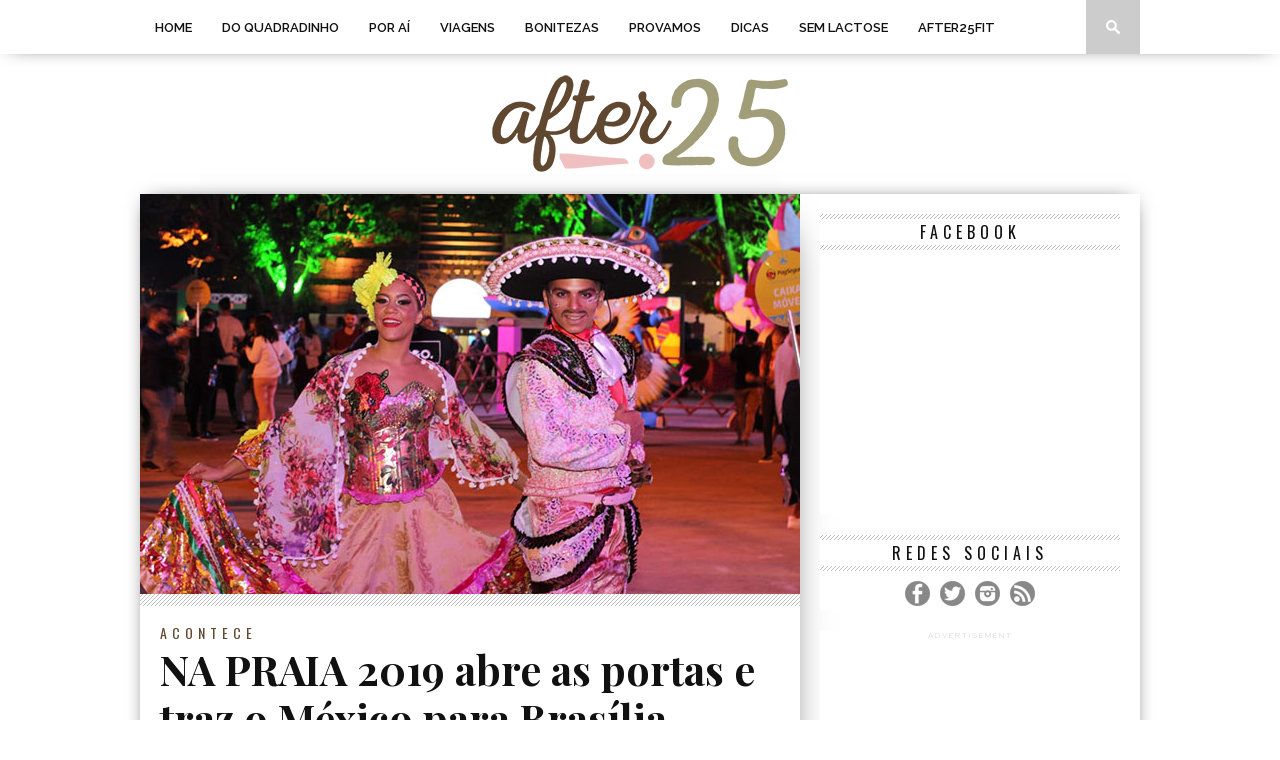

--- FILE ---
content_type: text/html; charset=UTF-8
request_url: https://after25.com/na-praia-2019/
body_size: 22718
content:
<!DOCTYPE html>
<html xmlns="http://www.w3.org/1999/xhtml" lang="pt-BR">
<head>

<meta http-equiv="Content-Type" content="text/html; charset=UTF-8" />
<meta name="viewport" content="width=device-width, initial-scale=1.0, maximum-scale=1.0" />

<title>NA PRAIA 2019 abre as portas e traz o México para Brasília - After25</title>

<link rel="shortcut icon" href="http://after25.com/wp-content/uploads/2016/06/favicon-1.ico?x84477" /><link rel="alternate" type="application/rss+xml" title="RSS 2.0" href="https://after25.com/feed/" />
<link rel="alternate" type="text/xml" title="RSS .92" href="https://after25.com/feed/rss/" />
<link rel="alternate" type="application/atom+xml" title="Atom 0.3" href="https://after25.com/feed/atom/" />
<link rel="pingback" href="https://after25.com/xmlrpc.php" />


<script>
  (function(i,s,o,g,r,a,m){i['GoogleAnalyticsObject']=r;i[r]=i[r]||function(){
  (i[r].q=i[r].q||[]).push(arguments)},i[r].l=1*new Date();a=s.createElement(o),
  m=s.getElementsByTagName(o)[0];a.async=1;a.src=g;m.parentNode.insertBefore(a,m)
  })(window,document,'script','https://www.google-analytics.com/analytics.js','ga');

  ga('create', 'UA-51701235-1', 'auto');
  ga('send', 'pageview');

</script>


<!-- Histats.com  START  (aync)-->
<script type="text/javascript">var _Hasync= _Hasync|| [];
_Hasync.push(['Histats.start', '1,3642140,4,0,0,0,00010000']);
_Hasync.push(['Histats.fasi', '1']);
_Hasync.push(['Histats.track_hits', '']);
(function() {
var hs = document.createElement('script'); hs.type = 'text/javascript'; hs.async = true;
hs.src = ('//s10.histats.com/js15_as.js');
(document.getElementsByTagName('head')[0] || document.getElementsByTagName('body')[0]).appendChild(hs);
})();</script>
<noscript><a href="/" target="_blank"><img  src="//sstatic1.histats.com/0.gif?3642140&101" alt="" border="0"></a></noscript>
<!-- Histats.com  END  -->
<meta name='robots' content='index, follow, max-image-preview:large, max-snippet:-1, max-video-preview:-1' />
	<style>img:is([sizes="auto" i], [sizes^="auto," i]) { contain-intrinsic-size: 3000px 1500px }</style>
	
	<!-- This site is optimized with the Yoast SEO plugin v26.4 - https://yoast.com/wordpress/plugins/seo/ -->
	<link rel="canonical" href="https://after25.com/na-praia-2019/" />
	<meta property="og:locale" content="pt_BR" />
	<meta property="og:type" content="article" />
	<meta property="og:title" content="NA PRAIA 2019 abre as portas e traz o México para Brasília - After25" />
	<meta property="og:description" content="&nbsp; Em clima de aniversário, o Na Praia 2019 chegou e já reuniu 18 mil pessoas no primeiro final de semana de sua edição comemorativa “Na Praia 5 anos: Memórias e Sensações”. O México desembarcou no parque temático, de 28 de junho a 08 de setembro em Brasília. A expectativa da organização é alcançar público de 300 mil pessoas em [&hellip;]" />
	<meta property="og:url" content="https://after25.com/na-praia-2019/" />
	<meta property="og:site_name" content="After25" />
	<meta property="article:publisher" content="https://www.facebook.com/after25bsb" />
	<meta property="article:author" content="https://www.facebook.com/susi.quirino" />
	<meta property="article:published_time" content="2019-07-02T00:45:23+00:00" />
	<meta property="og:image" content="http://after25.com/wp-content/uploads/2019/07/Fb.jpg" />
	<meta name="author" content="Susi Quirino" />
	<meta name="twitter:label1" content="Escrito por" />
	<meta name="twitter:data1" content="Susi Quirino" />
	<meta name="twitter:label2" content="Est. tempo de leitura" />
	<meta name="twitter:data2" content="1 minuto" />
	<script type="application/ld+json" class="yoast-schema-graph">{"@context":"https://schema.org","@graph":[{"@type":"Article","@id":"https://after25.com/na-praia-2019/#article","isPartOf":{"@id":"https://after25.com/na-praia-2019/"},"author":{"name":"Susi Quirino","@id":"https://after25.com/#/schema/person/0c7cc7d9a74f9cdc4589d5cb6ecce260"},"headline":"NA PRAIA 2019 abre as portas e traz o México para Brasília","datePublished":"2019-07-02T00:45:23+00:00","mainEntityOfPage":{"@id":"https://after25.com/na-praia-2019/"},"wordCount":312,"commentCount":0,"publisher":{"@id":"https://after25.com/#organization"},"image":{"@id":"https://after25.com/na-praia-2019/#primaryimage"},"thumbnailUrl":"https://after25.com/wp-content/uploads/2019/07/WhatsApp-Image-2019-07-01-at-20.18.04-4.jpg","keywords":["#tevejonapraia","méxico","Na Praia","na praia 2019","Na Praia Brasília","praia","praia brasilia"],"articleSection":["Acontece","Do Quadradinho"],"inLanguage":"pt-BR","potentialAction":[{"@type":"CommentAction","name":"Comment","target":["https://after25.com/na-praia-2019/#respond"]}]},{"@type":"WebPage","@id":"https://after25.com/na-praia-2019/","url":"https://after25.com/na-praia-2019/","name":"NA PRAIA 2019 abre as portas e traz o México para Brasília - After25","isPartOf":{"@id":"https://after25.com/#website"},"primaryImageOfPage":{"@id":"https://after25.com/na-praia-2019/#primaryimage"},"image":{"@id":"https://after25.com/na-praia-2019/#primaryimage"},"thumbnailUrl":"https://after25.com/wp-content/uploads/2019/07/WhatsApp-Image-2019-07-01-at-20.18.04-4.jpg","datePublished":"2019-07-02T00:45:23+00:00","breadcrumb":{"@id":"https://after25.com/na-praia-2019/#breadcrumb"},"inLanguage":"pt-BR","potentialAction":[{"@type":"ReadAction","target":["https://after25.com/na-praia-2019/"]}]},{"@type":"ImageObject","inLanguage":"pt-BR","@id":"https://after25.com/na-praia-2019/#primaryimage","url":"https://after25.com/wp-content/uploads/2019/07/WhatsApp-Image-2019-07-01-at-20.18.04-4.jpg","contentUrl":"https://after25.com/wp-content/uploads/2019/07/WhatsApp-Image-2019-07-01-at-20.18.04-4.jpg","width":660,"height":400},{"@type":"BreadcrumbList","@id":"https://after25.com/na-praia-2019/#breadcrumb","itemListElement":[{"@type":"ListItem","position":1,"name":"Início","item":"https://after25.com/"},{"@type":"ListItem","position":2,"name":"NA PRAIA 2019 abre as portas e traz o México para Brasília"}]},{"@type":"WebSite","@id":"https://after25.com/#website","url":"https://after25.com/","name":"After25","description":"","publisher":{"@id":"https://after25.com/#organization"},"potentialAction":[{"@type":"SearchAction","target":{"@type":"EntryPoint","urlTemplate":"https://after25.com/?s={search_term_string}"},"query-input":{"@type":"PropertyValueSpecification","valueRequired":true,"valueName":"search_term_string"}}],"inLanguage":"pt-BR"},{"@type":"Organization","@id":"https://after25.com/#organization","name":"After25","url":"https://after25.com/","logo":{"@type":"ImageObject","inLanguage":"pt-BR","@id":"https://after25.com/#/schema/logo/image/","url":"https://after25.com/wp-content/uploads/2016/10/logo-after.png","contentUrl":"https://after25.com/wp-content/uploads/2016/10/logo-after.png","width":298,"height":100,"caption":"After25"},"image":{"@id":"https://after25.com/#/schema/logo/image/"},"sameAs":["https://www.facebook.com/after25bsb","https://x.com/_after25","https://www.instagram.com/_after25","https://www.youtube.com/channel/UCKxSIxUBe6QmNiH0IidqFDA"]},{"@type":"Person","@id":"https://after25.com/#/schema/person/0c7cc7d9a74f9cdc4589d5cb6ecce260","name":"Susi Quirino","image":{"@type":"ImageObject","inLanguage":"pt-BR","@id":"https://after25.com/#/schema/person/image/","url":"https://secure.gravatar.com/avatar/7d28f6462b28a7bc701e5bb83f0e8c897cf42dc3dfbde2e00862ad71ef21dd70?s=96&d=mm&r=g","contentUrl":"https://secure.gravatar.com/avatar/7d28f6462b28a7bc701e5bb83f0e8c897cf42dc3dfbde2e00862ad71ef21dd70?s=96&d=mm&r=g","caption":"Susi Quirino"},"description":"Tenho 29 anos e até poucos anos atrás poderia estar classificada como baladeira. O tempo foi passando e hoje seleciono melhor os lugares que valem a pena frequentar. Assim como já falamos, não é sobre glamour, é sobre diversão de verdade. Sobre gastar com o que realmente vale a pena. Queremos levar para todos um conteúdo que não achamos por aí.","sameAs":["http://after25.com","https://www.facebook.com/susi.quirino","https://www.instagram.com/susiquirino","https://x.com/https://www.twitter.com/susiquirino"],"url":"https://after25.com/author/susane/"}]}</script>
	<!-- / Yoast SEO plugin. -->


<link rel='dns-prefetch' href='//fonts.googleapis.com' />
<link rel="alternate" type="application/rss+xml" title="Feed para After25 &raquo;" href="https://after25.com/feed/" />
<link rel="alternate" type="application/rss+xml" title="Feed de comentários para After25 &raquo;" href="https://after25.com/comments/feed/" />
<link rel="alternate" type="application/rss+xml" title="Feed de comentários para After25 &raquo; NA PRAIA 2019 abre as portas e traz o México para Brasília" href="https://after25.com/na-praia-2019/feed/" />
<script type="text/javascript">
/* <![CDATA[ */
window._wpemojiSettings = {"baseUrl":"https:\/\/s.w.org\/images\/core\/emoji\/16.0.1\/72x72\/","ext":".png","svgUrl":"https:\/\/s.w.org\/images\/core\/emoji\/16.0.1\/svg\/","svgExt":".svg","source":{"concatemoji":"https:\/\/after25.com\/wp-includes\/js\/wp-emoji-release.min.js?ver=6.8.3"}};
/*! This file is auto-generated */
!function(s,n){var o,i,e;function c(e){try{var t={supportTests:e,timestamp:(new Date).valueOf()};sessionStorage.setItem(o,JSON.stringify(t))}catch(e){}}function p(e,t,n){e.clearRect(0,0,e.canvas.width,e.canvas.height),e.fillText(t,0,0);var t=new Uint32Array(e.getImageData(0,0,e.canvas.width,e.canvas.height).data),a=(e.clearRect(0,0,e.canvas.width,e.canvas.height),e.fillText(n,0,0),new Uint32Array(e.getImageData(0,0,e.canvas.width,e.canvas.height).data));return t.every(function(e,t){return e===a[t]})}function u(e,t){e.clearRect(0,0,e.canvas.width,e.canvas.height),e.fillText(t,0,0);for(var n=e.getImageData(16,16,1,1),a=0;a<n.data.length;a++)if(0!==n.data[a])return!1;return!0}function f(e,t,n,a){switch(t){case"flag":return n(e,"\ud83c\udff3\ufe0f\u200d\u26a7\ufe0f","\ud83c\udff3\ufe0f\u200b\u26a7\ufe0f")?!1:!n(e,"\ud83c\udde8\ud83c\uddf6","\ud83c\udde8\u200b\ud83c\uddf6")&&!n(e,"\ud83c\udff4\udb40\udc67\udb40\udc62\udb40\udc65\udb40\udc6e\udb40\udc67\udb40\udc7f","\ud83c\udff4\u200b\udb40\udc67\u200b\udb40\udc62\u200b\udb40\udc65\u200b\udb40\udc6e\u200b\udb40\udc67\u200b\udb40\udc7f");case"emoji":return!a(e,"\ud83e\udedf")}return!1}function g(e,t,n,a){var r="undefined"!=typeof WorkerGlobalScope&&self instanceof WorkerGlobalScope?new OffscreenCanvas(300,150):s.createElement("canvas"),o=r.getContext("2d",{willReadFrequently:!0}),i=(o.textBaseline="top",o.font="600 32px Arial",{});return e.forEach(function(e){i[e]=t(o,e,n,a)}),i}function t(e){var t=s.createElement("script");t.src=e,t.defer=!0,s.head.appendChild(t)}"undefined"!=typeof Promise&&(o="wpEmojiSettingsSupports",i=["flag","emoji"],n.supports={everything:!0,everythingExceptFlag:!0},e=new Promise(function(e){s.addEventListener("DOMContentLoaded",e,{once:!0})}),new Promise(function(t){var n=function(){try{var e=JSON.parse(sessionStorage.getItem(o));if("object"==typeof e&&"number"==typeof e.timestamp&&(new Date).valueOf()<e.timestamp+604800&&"object"==typeof e.supportTests)return e.supportTests}catch(e){}return null}();if(!n){if("undefined"!=typeof Worker&&"undefined"!=typeof OffscreenCanvas&&"undefined"!=typeof URL&&URL.createObjectURL&&"undefined"!=typeof Blob)try{var e="postMessage("+g.toString()+"("+[JSON.stringify(i),f.toString(),p.toString(),u.toString()].join(",")+"));",a=new Blob([e],{type:"text/javascript"}),r=new Worker(URL.createObjectURL(a),{name:"wpTestEmojiSupports"});return void(r.onmessage=function(e){c(n=e.data),r.terminate(),t(n)})}catch(e){}c(n=g(i,f,p,u))}t(n)}).then(function(e){for(var t in e)n.supports[t]=e[t],n.supports.everything=n.supports.everything&&n.supports[t],"flag"!==t&&(n.supports.everythingExceptFlag=n.supports.everythingExceptFlag&&n.supports[t]);n.supports.everythingExceptFlag=n.supports.everythingExceptFlag&&!n.supports.flag,n.DOMReady=!1,n.readyCallback=function(){n.DOMReady=!0}}).then(function(){return e}).then(function(){var e;n.supports.everything||(n.readyCallback(),(e=n.source||{}).concatemoji?t(e.concatemoji):e.wpemoji&&e.twemoji&&(t(e.twemoji),t(e.wpemoji)))}))}((window,document),window._wpemojiSettings);
/* ]]> */
</script>
<style type="text/css">
</style><style id='wp-emoji-styles-inline-css' type='text/css'>

	img.wp-smiley, img.emoji {
		display: inline !important;
		border: none !important;
		box-shadow: none !important;
		height: 1em !important;
		width: 1em !important;
		margin: 0 0.07em !important;
		vertical-align: -0.1em !important;
		background: none !important;
		padding: 0 !important;
	}
</style>
<link rel='stylesheet' id='wp-block-library-css' href='https://after25.com/wp-includes/css/dist/block-library/style.min.css?x84477' type='text/css' media='all' />
<style id='classic-theme-styles-inline-css' type='text/css'>
/*! This file is auto-generated */
.wp-block-button__link{color:#fff;background-color:#32373c;border-radius:9999px;box-shadow:none;text-decoration:none;padding:calc(.667em + 2px) calc(1.333em + 2px);font-size:1.125em}.wp-block-file__button{background:#32373c;color:#fff;text-decoration:none}
</style>
<style id='global-styles-inline-css' type='text/css'>
:root{--wp--preset--aspect-ratio--square: 1;--wp--preset--aspect-ratio--4-3: 4/3;--wp--preset--aspect-ratio--3-4: 3/4;--wp--preset--aspect-ratio--3-2: 3/2;--wp--preset--aspect-ratio--2-3: 2/3;--wp--preset--aspect-ratio--16-9: 16/9;--wp--preset--aspect-ratio--9-16: 9/16;--wp--preset--color--black: #000000;--wp--preset--color--cyan-bluish-gray: #abb8c3;--wp--preset--color--white: #ffffff;--wp--preset--color--pale-pink: #f78da7;--wp--preset--color--vivid-red: #cf2e2e;--wp--preset--color--luminous-vivid-orange: #ff6900;--wp--preset--color--luminous-vivid-amber: #fcb900;--wp--preset--color--light-green-cyan: #7bdcb5;--wp--preset--color--vivid-green-cyan: #00d084;--wp--preset--color--pale-cyan-blue: #8ed1fc;--wp--preset--color--vivid-cyan-blue: #0693e3;--wp--preset--color--vivid-purple: #9b51e0;--wp--preset--gradient--vivid-cyan-blue-to-vivid-purple: linear-gradient(135deg,rgba(6,147,227,1) 0%,rgb(155,81,224) 100%);--wp--preset--gradient--light-green-cyan-to-vivid-green-cyan: linear-gradient(135deg,rgb(122,220,180) 0%,rgb(0,208,130) 100%);--wp--preset--gradient--luminous-vivid-amber-to-luminous-vivid-orange: linear-gradient(135deg,rgba(252,185,0,1) 0%,rgba(255,105,0,1) 100%);--wp--preset--gradient--luminous-vivid-orange-to-vivid-red: linear-gradient(135deg,rgba(255,105,0,1) 0%,rgb(207,46,46) 100%);--wp--preset--gradient--very-light-gray-to-cyan-bluish-gray: linear-gradient(135deg,rgb(238,238,238) 0%,rgb(169,184,195) 100%);--wp--preset--gradient--cool-to-warm-spectrum: linear-gradient(135deg,rgb(74,234,220) 0%,rgb(151,120,209) 20%,rgb(207,42,186) 40%,rgb(238,44,130) 60%,rgb(251,105,98) 80%,rgb(254,248,76) 100%);--wp--preset--gradient--blush-light-purple: linear-gradient(135deg,rgb(255,206,236) 0%,rgb(152,150,240) 100%);--wp--preset--gradient--blush-bordeaux: linear-gradient(135deg,rgb(254,205,165) 0%,rgb(254,45,45) 50%,rgb(107,0,62) 100%);--wp--preset--gradient--luminous-dusk: linear-gradient(135deg,rgb(255,203,112) 0%,rgb(199,81,192) 50%,rgb(65,88,208) 100%);--wp--preset--gradient--pale-ocean: linear-gradient(135deg,rgb(255,245,203) 0%,rgb(182,227,212) 50%,rgb(51,167,181) 100%);--wp--preset--gradient--electric-grass: linear-gradient(135deg,rgb(202,248,128) 0%,rgb(113,206,126) 100%);--wp--preset--gradient--midnight: linear-gradient(135deg,rgb(2,3,129) 0%,rgb(40,116,252) 100%);--wp--preset--font-size--small: 13px;--wp--preset--font-size--medium: 20px;--wp--preset--font-size--large: 36px;--wp--preset--font-size--x-large: 42px;--wp--preset--spacing--20: 0.44rem;--wp--preset--spacing--30: 0.67rem;--wp--preset--spacing--40: 1rem;--wp--preset--spacing--50: 1.5rem;--wp--preset--spacing--60: 2.25rem;--wp--preset--spacing--70: 3.38rem;--wp--preset--spacing--80: 5.06rem;--wp--preset--shadow--natural: 6px 6px 9px rgba(0, 0, 0, 0.2);--wp--preset--shadow--deep: 12px 12px 50px rgba(0, 0, 0, 0.4);--wp--preset--shadow--sharp: 6px 6px 0px rgba(0, 0, 0, 0.2);--wp--preset--shadow--outlined: 6px 6px 0px -3px rgba(255, 255, 255, 1), 6px 6px rgba(0, 0, 0, 1);--wp--preset--shadow--crisp: 6px 6px 0px rgba(0, 0, 0, 1);}:where(.is-layout-flex){gap: 0.5em;}:where(.is-layout-grid){gap: 0.5em;}body .is-layout-flex{display: flex;}.is-layout-flex{flex-wrap: wrap;align-items: center;}.is-layout-flex > :is(*, div){margin: 0;}body .is-layout-grid{display: grid;}.is-layout-grid > :is(*, div){margin: 0;}:where(.wp-block-columns.is-layout-flex){gap: 2em;}:where(.wp-block-columns.is-layout-grid){gap: 2em;}:where(.wp-block-post-template.is-layout-flex){gap: 1.25em;}:where(.wp-block-post-template.is-layout-grid){gap: 1.25em;}.has-black-color{color: var(--wp--preset--color--black) !important;}.has-cyan-bluish-gray-color{color: var(--wp--preset--color--cyan-bluish-gray) !important;}.has-white-color{color: var(--wp--preset--color--white) !important;}.has-pale-pink-color{color: var(--wp--preset--color--pale-pink) !important;}.has-vivid-red-color{color: var(--wp--preset--color--vivid-red) !important;}.has-luminous-vivid-orange-color{color: var(--wp--preset--color--luminous-vivid-orange) !important;}.has-luminous-vivid-amber-color{color: var(--wp--preset--color--luminous-vivid-amber) !important;}.has-light-green-cyan-color{color: var(--wp--preset--color--light-green-cyan) !important;}.has-vivid-green-cyan-color{color: var(--wp--preset--color--vivid-green-cyan) !important;}.has-pale-cyan-blue-color{color: var(--wp--preset--color--pale-cyan-blue) !important;}.has-vivid-cyan-blue-color{color: var(--wp--preset--color--vivid-cyan-blue) !important;}.has-vivid-purple-color{color: var(--wp--preset--color--vivid-purple) !important;}.has-black-background-color{background-color: var(--wp--preset--color--black) !important;}.has-cyan-bluish-gray-background-color{background-color: var(--wp--preset--color--cyan-bluish-gray) !important;}.has-white-background-color{background-color: var(--wp--preset--color--white) !important;}.has-pale-pink-background-color{background-color: var(--wp--preset--color--pale-pink) !important;}.has-vivid-red-background-color{background-color: var(--wp--preset--color--vivid-red) !important;}.has-luminous-vivid-orange-background-color{background-color: var(--wp--preset--color--luminous-vivid-orange) !important;}.has-luminous-vivid-amber-background-color{background-color: var(--wp--preset--color--luminous-vivid-amber) !important;}.has-light-green-cyan-background-color{background-color: var(--wp--preset--color--light-green-cyan) !important;}.has-vivid-green-cyan-background-color{background-color: var(--wp--preset--color--vivid-green-cyan) !important;}.has-pale-cyan-blue-background-color{background-color: var(--wp--preset--color--pale-cyan-blue) !important;}.has-vivid-cyan-blue-background-color{background-color: var(--wp--preset--color--vivid-cyan-blue) !important;}.has-vivid-purple-background-color{background-color: var(--wp--preset--color--vivid-purple) !important;}.has-black-border-color{border-color: var(--wp--preset--color--black) !important;}.has-cyan-bluish-gray-border-color{border-color: var(--wp--preset--color--cyan-bluish-gray) !important;}.has-white-border-color{border-color: var(--wp--preset--color--white) !important;}.has-pale-pink-border-color{border-color: var(--wp--preset--color--pale-pink) !important;}.has-vivid-red-border-color{border-color: var(--wp--preset--color--vivid-red) !important;}.has-luminous-vivid-orange-border-color{border-color: var(--wp--preset--color--luminous-vivid-orange) !important;}.has-luminous-vivid-amber-border-color{border-color: var(--wp--preset--color--luminous-vivid-amber) !important;}.has-light-green-cyan-border-color{border-color: var(--wp--preset--color--light-green-cyan) !important;}.has-vivid-green-cyan-border-color{border-color: var(--wp--preset--color--vivid-green-cyan) !important;}.has-pale-cyan-blue-border-color{border-color: var(--wp--preset--color--pale-cyan-blue) !important;}.has-vivid-cyan-blue-border-color{border-color: var(--wp--preset--color--vivid-cyan-blue) !important;}.has-vivid-purple-border-color{border-color: var(--wp--preset--color--vivid-purple) !important;}.has-vivid-cyan-blue-to-vivid-purple-gradient-background{background: var(--wp--preset--gradient--vivid-cyan-blue-to-vivid-purple) !important;}.has-light-green-cyan-to-vivid-green-cyan-gradient-background{background: var(--wp--preset--gradient--light-green-cyan-to-vivid-green-cyan) !important;}.has-luminous-vivid-amber-to-luminous-vivid-orange-gradient-background{background: var(--wp--preset--gradient--luminous-vivid-amber-to-luminous-vivid-orange) !important;}.has-luminous-vivid-orange-to-vivid-red-gradient-background{background: var(--wp--preset--gradient--luminous-vivid-orange-to-vivid-red) !important;}.has-very-light-gray-to-cyan-bluish-gray-gradient-background{background: var(--wp--preset--gradient--very-light-gray-to-cyan-bluish-gray) !important;}.has-cool-to-warm-spectrum-gradient-background{background: var(--wp--preset--gradient--cool-to-warm-spectrum) !important;}.has-blush-light-purple-gradient-background{background: var(--wp--preset--gradient--blush-light-purple) !important;}.has-blush-bordeaux-gradient-background{background: var(--wp--preset--gradient--blush-bordeaux) !important;}.has-luminous-dusk-gradient-background{background: var(--wp--preset--gradient--luminous-dusk) !important;}.has-pale-ocean-gradient-background{background: var(--wp--preset--gradient--pale-ocean) !important;}.has-electric-grass-gradient-background{background: var(--wp--preset--gradient--electric-grass) !important;}.has-midnight-gradient-background{background: var(--wp--preset--gradient--midnight) !important;}.has-small-font-size{font-size: var(--wp--preset--font-size--small) !important;}.has-medium-font-size{font-size: var(--wp--preset--font-size--medium) !important;}.has-large-font-size{font-size: var(--wp--preset--font-size--large) !important;}.has-x-large-font-size{font-size: var(--wp--preset--font-size--x-large) !important;}
:where(.wp-block-post-template.is-layout-flex){gap: 1.25em;}:where(.wp-block-post-template.is-layout-grid){gap: 1.25em;}
:where(.wp-block-columns.is-layout-flex){gap: 2em;}:where(.wp-block-columns.is-layout-grid){gap: 2em;}
:root :where(.wp-block-pullquote){font-size: 1.5em;line-height: 1.6;}
</style>
<link rel='stylesheet' id='contact-form-7-css' href='https://after25.com/wp-content/plugins/contact-form-7/includes/css/styles.css?x84477' type='text/css' media='all' />
<link rel='stylesheet' id='symple_shortcode_styles-css' href='https://after25.com/wp-content/plugins/symple-shortcodes/shortcodes/css/symple_shortcodes_styles.css?x84477' type='text/css' media='all' />
<link rel='stylesheet' id='bigger-picture-css' href='https://after25.com/wp-content/plugins/youtube-channel/assets/lib/bigger-picture/css/bigger-picture.min.css?x84477' type='text/css' media='all' />
<link rel='stylesheet' id='youtube-channel-css' href='https://after25.com/wp-content/plugins/youtube-channel/assets/css/youtube-channel.min.css?x84477' type='text/css' media='all' />
<link rel='stylesheet' id='parent-style-css' href='https://after25.com/wp-content/themes/braxton/style.css?x84477' type='text/css' media='all' />
<!--[if lt IE 9]>
<link rel='stylesheet' id='iecss-css' href='https://after25.com/wp-content/themes/braxton/css/iecss.css?x84477' type='text/css' media='all' />
<![endif]-->
<link rel='stylesheet' id='mvp-style-css' href='https://after25.com/wp-content/themes/braxton-child/style.css?x84477' type='text/css' media='all' />
<link rel='stylesheet' id='reset-css' href='https://after25.com/wp-content/themes/braxton/css/reset.css?x84477' type='text/css' media='all' />
<link rel='stylesheet' id='media-queries-css' href='https://after25.com/wp-content/themes/braxton/css/media-queries.css?x84477' type='text/css' media='all' />
<link rel='stylesheet' id='menufication-css' href='https://after25.com/wp-content/themes/braxton/css/menufication.css?x84477' type='text/css' media='all' />
<link rel='stylesheet' id='googlefonts-css' href='http://fonts.googleapis.com/css?family=Quicksand%3A300%2C400%7CVidaloka%7CPlayfair+Display%3A400%2C700%2C900%7COpen+Sans+Condensed%3A300%2C700%7COpen+Sans%3A400%2C800%7COswald%3A300%2C400%2C700%7CRaleway%3A200%2C300%2C400%2C500%2C600%2C700%2C800&#038;subset=latin%2Clatin-ext%2Ccyrillic%2Ccyrillic-ext%2Cgreek-ext%2Cgreek%2Cvietnamese&#038;ver=6.8.3' type='text/css' media='all' />
<link rel='stylesheet' id='menufication-css-css' href='https://after25.com/wp-content/plugins/menufication/css/menufication.min.css?x84477' type='text/css' media='all' />
<script type="text/javascript" src="https://after25.com/wp-includes/js/jquery/jquery.min.js?x84477" id="jquery-core-js"></script>
<script type="text/javascript" src="https://after25.com/wp-includes/js/jquery/jquery-migrate.min.js?x84477" id="jquery-migrate-js"></script>
<script type="text/javascript" id="menufication-js-js-extra">
/* <![CDATA[ */
var wp_menufication = {"element":"#wp_menufication","enable_menufication":"on","headerLogo":"","headerLogoLink":"","menuLogo":"","menuText":"","triggerWidth":"985","addHomeLink":null,"addHomeText":"","addSearchField":"on","hideDefaultMenu":"on","onlyMobile":null,"direction":"left","theme":"light","childMenuSupport":"on","childMenuSelector":"sub-menu, children","activeClassSelector":"current-menu-item, current-page-item, active","enableSwipe":"on","doCapitalization":null,"supportAndroidAbove":"3.5","disableSlideScaling":null,"toggleElement":"","customMenuElement":"","customFixedHeader":"","addToFixedHolder":"","page_menu_support":null,"wrapTagsInList":"","allowedTags":"DIV, NAV, UL, OL, LI, A, P, H1, H2, H3, H4, SPAN, FORM, INPUT, SEARCH","customCSS":"","is_page_menu":"","enableMultiple":"","is_user_logged_in":""};
/* ]]> */
</script>
<script type="text/javascript" src="https://after25.com/wp-content/plugins/menufication/js/jquery.menufication.min.js?x84477" id="menufication-js-js"></script>
<script type="text/javascript" src="https://after25.com/wp-content/plugins/menufication/js/menufication-setup.js?x84477" id="menufication-js-setup-js"></script>
<link rel="https://api.w.org/" href="https://after25.com/wp-json/" /><link rel="alternate" title="JSON" type="application/json" href="https://after25.com/wp-json/wp/v2/posts/4594" /><link rel="EditURI" type="application/rsd+xml" title="RSD" href="https://after25.com/xmlrpc.php?rsd" />
<meta name="generator" content="WordPress 6.8.3" />
<link rel='shortlink' href='https://after25.com/?p=4594' />
<link rel="alternate" title="oEmbed (JSON)" type="application/json+oembed" href="https://after25.com/wp-json/oembed/1.0/embed?url=https%3A%2F%2Fafter25.com%2Fna-praia-2019%2F" />
<link rel="alternate" title="oEmbed (XML)" type="text/xml+oembed" href="https://after25.com/wp-json/oembed/1.0/embed?url=https%3A%2F%2Fafter25.com%2Fna-praia-2019%2F&#038;format=xml" />
		<meta property="fb:pages" content="710257089017539" />
					<meta property="ia:markup_url" content="https://after25.com/na-praia-2019/?ia_markup=1" />
			
<style type='text/css'>

@import url(http://fonts.googleapis.com/css?family=Vidaloka:100,200,300,400,500,600,700,800,900|Raleway:100,200,300,400,500,600,700,800,900|Playfair+Display:100,200,300,400,500,600,700,800,900|Oswald:100,200,300,400,500,600,700,800,900&subset=latin,latin-ext,cyrillic,cyrillic-ext,greek-ext,greek,vietnamese);

#nav-wrapper {
	background: #ffffff;
	}

#main-nav .menu li a:hover,
#main-nav .menu li.current-menu-item a,
#search-button:hover,
.home-widget h3.widget-cat,
span.post-tags-header,
.post-tags a:hover,
.tag-cloud a:hover,
.woocommerce .widget_price_filter .ui-slider .ui-slider-range {
	background: #614930;
	}

.woocommerce .widget_price_filter .ui-slider .ui-slider-handle,
.woocommerce span.onsale,
.woocommerce #respond input#submit.alt,
.woocommerce a.button.alt,
.woocommerce button.button.alt,
.woocommerce input.button.alt,
.woocommerce #respond input#submit.alt:hover,
.woocommerce a.button.alt:hover,
.woocommerce button.button.alt:hover,
.woocommerce input.button.alt:hover {
	background-color: #614930;
	}

.woocommerce #respond input#submit.alt:hover,
.woocommerce a.button.alt:hover,
.woocommerce button.button.alt:hover,
.woocommerce input.button.alt:hover {
	opacity: 0.8;
	}

#main-nav .menu-item-home a:hover {
	background: #614930 !important;
	}

#top-story-left h3,
#top-story-right h3 {
	border-bottom: 3px solid #614930;
	}

a, a:visited,
ul.top-stories li:hover h2,
ul.top-stories li:hover h2,
#top-story-middle:hover h2,
#top-story-wrapper:hover #feat2-main-text h2,
#feat1-left-wrapper:hover .feat1-left-text h2,
#feat1-right-wrapper:hover .feat1-right-text h2,
ul.split-columns li:hover h2,
.home-widget ul.wide-widget li:hover h2,
.home-widget ul.home-list li:hover h2,
h3.story-cat,
h3.story-cat a,
.sidebar-widget ul.home-list li:hover h2,
.sidebar-widget ul.wide-widget li:hover h2,
.sidebar-widget ul.split-columns li:hover h2,
#footer-nav .menu li a:hover,
.footer-widget ul.home-list li:hover h2,
.footer-widget ul.wide-widget li:hover h2,
.footer-widget ul.split-columns li:hover h2,
.prev,
.next {
	color: #614930;
	}

#wallpaper {
	background: url() no-repeat 50% 0;
	}

.featured-text h2,
.featured-text h2 a,
.feat1-main-text h2,
.feat1-main-text h2 a {
	font-family: 'Vidaloka', serif;
	}

#main-nav .menu li a,
#main-nav .menu li:hover ul li a {
	font-family: 'Raleway', sans-serif;
	}

#top-story-left h2,
#top-story-right h2,
.feat1-left-text h2,
.feat1-right-text h2,
#feat2-main-text h2,
#middle-text h2,
ul.split-columns li h2,
.home-widget .wide-text h2,
.home-widget .home-list-content h2,
h1.story-title,
.sidebar-widget .wide-text h2,
.sidebar-widget ul.split-columns li h2,
.footer-widget .wide-text h2,
.footer-widget ul.split-columns li h2,
#post-404 h1 {
	font-family: 'Playfair Display', serif;
	}

#top-story-left h3,
#top-story-right h3,
#middle-text h3,
h1.home-widget-header,
#woo-content h1.page-title,
h3.home-widget-header,
h1.archive-header,
h3.story-cat,
h3.story-cat a,
#content-area h1,
#content-area h2,
#content-area h3,
#content-area h4,
#content-area h5,
#content-area h6,
h4.post-header,
h3.sidebar-widget-header,
h3.footer-widget-header {
	font-family: 'Oswald', sans-serif;
	}

@media screen and (max-width: 767px) and (min-width: 480px) {

	.sidebar-widget .home-list-content h2 {
		font-family: 'Playfair Display', serif;
		}

	}

#menufication-outer-wrap.menufication-transition-in #menufication-scroll-container {
	overflow-y: auto !important;
	}

</style>
	



</head>

<body class="wp-singular post-template-default single single-post postid-4594 single-format-standard wp-theme-braxton wp-child-theme-braxton-child symple-shortcodes  symple-shortcodes-responsive">

<div id="site">
		<div id="nav-wrapper">
		<div id="nav-inner">
															<div id="main-nav">
				<div class="menu-main-menu-container"><ul id="menu-main-menu" class="menu"><div id='wp_menufication'><li class="menufication-search-holder"><form method="get" id="searchform" action="https://after25.com/">
	<input type="text" name="s" id="s" value="Busca" onfocus='if (this.value == "Busca") { this.value = ""; }' onblur='if (this.value == "") { this.value = "Busca"; }' />
	<input type="hidden" id="searchsubmit" value="Search" />
</form></li><li id="menu-item-8" class="menu-item menu-item-type-custom menu-item-object-custom menu-item-home menu-item-8"><a href="http://after25.com/">Home</a></li>
<li id="menu-item-926" class="menu-item menu-item-type-taxonomy menu-item-object-category current-post-ancestor current-menu-parent current-post-parent menu-item-has-children menu-item-926"><a href="https://after25.com/category/em-brasilia/">Do Quadradinho</a>
<ul class="sub-menu">
	<li id="menu-item-924" class="menu-item menu-item-type-taxonomy menu-item-object-category current-post-ancestor current-menu-parent current-post-parent menu-item-924"><a href="https://after25.com/category/em-brasilia/acontece/">Acontece</a></li>
	<li id="menu-item-925" class="menu-item menu-item-type-taxonomy menu-item-object-category menu-item-925"><a href="https://after25.com/category/em-brasilia/locais/">Locais</a></li>
</ul>
</li>
<li id="menu-item-928" class="menu-item menu-item-type-taxonomy menu-item-object-category menu-item-has-children menu-item-928"><a href="https://after25.com/category/por-ai/">Por aí</a>
<ul class="sub-menu">
	<li id="menu-item-1935" class="menu-item menu-item-type-taxonomy menu-item-object-category menu-item-1935"><a href="https://after25.com/category/por-ai/eventos/">Eventos</a></li>
	<li id="menu-item-1936" class="menu-item menu-item-type-taxonomy menu-item-object-category menu-item-1936"><a href="https://after25.com/category/por-ai/novidades/">Novidades</a></li>
</ul>
</li>
<li id="menu-item-1074" class="menu-item menu-item-type-taxonomy menu-item-object-category menu-item-1074"><a href="https://after25.com/category/viagens/">Viagens</a></li>
<li id="menu-item-1822" class="menu-item menu-item-type-taxonomy menu-item-object-category menu-item-1822"><a href="https://after25.com/category/bonitezas/">Bonitezas</a></li>
<li id="menu-item-1937" class="menu-item menu-item-type-taxonomy menu-item-object-category menu-item-1937"><a href="https://after25.com/category/provamos/">Provamos</a></li>
<li id="menu-item-1932" class="menu-item menu-item-type-taxonomy menu-item-object-category menu-item-has-children menu-item-1932"><a href="https://after25.com/category/super-dicas/">Dicas</a>
<ul class="sub-menu">
	<li id="menu-item-1933" class="menu-item menu-item-type-taxonomy menu-item-object-category menu-item-1933"><a href="https://after25.com/category/super-dicas/dica-do-dia/">Dica do dia</a></li>
	<li id="menu-item-2052" class="menu-item menu-item-type-taxonomy menu-item-object-category menu-item-2052"><a href="https://after25.com/category/super-dicas/dica-da-preguica/">Dica da preguiça</a></li>
</ul>
</li>
<li id="menu-item-3996" class="menu-item menu-item-type-taxonomy menu-item-object-category menu-item-3996"><a href="https://after25.com/category/sem-lactose/">Sem Lactose</a></li>
<li id="menu-item-1927" class="menu-item menu-item-type-taxonomy menu-item-object-category menu-item-has-children menu-item-1927"><a href="https://after25.com/category/after25-fit/">After25Fit</a>
<ul class="sub-menu">
	<li id="menu-item-1928" class="menu-item menu-item-type-taxonomy menu-item-object-category menu-item-1928"><a href="https://after25.com/category/after25-fit/atividade-fisica/">Atividade Física</a></li>
	<li id="menu-item-1929" class="menu-item menu-item-type-taxonomy menu-item-object-category menu-item-1929"><a href="https://after25.com/category/after25-fit/dica-fit/">Dica Fit</a></li>
	<li id="menu-item-1930" class="menu-item menu-item-type-taxonomy menu-item-object-category menu-item-1930"><a href="https://after25.com/category/after25-fit/moda-fit/">Moda</a></li>
	<li id="menu-item-1931" class="menu-item menu-item-type-taxonomy menu-item-object-category menu-item-1931"><a href="https://after25.com/category/after25-fit/receita-fit/">Receita</a></li>
</ul>
</li>
</div></ul></div>			</div><!--main-nav-->
			<div id="search-button">
				<img src="https://after25.com/wp-content/themes/braxton/images/search-icon.png?x84477" />
			</div><!--search-button-->
			<div id="search-bar">
				<form method="get" id="searchform" action="https://after25.com/">
	<input type="text" name="s" id="s" value="Busca" onfocus='if (this.value == "Busca") { this.value = ""; }' onblur='if (this.value == "") { this.value = "Busca"; }' />
	<input type="hidden" id="searchsubmit" value="Search" />
</form>			</div><!--search-bar-->
		</div><!--nav-inner-->
	</div><!--nav-wrapper-->
	<div id="body-wrapper">
				<div id="main-wrapper">
								<div id="leaderboard-wrapper" class="logo-header">
										<div id="logo-large" itemscope itemtype="http://schema.org/Organization">
													<a itemprop="url" href="https://after25.com"><img itemprop="logo" src="http://after25.com/wp-content/uploads/2016/06/logo-after.png?x84477" alt="After25" /></a>
											</div><!--logo-large-->
				</div><!--leaderboard-wrapper-->
					<div id="content-wrapper">
						<div id="content-main">
																										<div id="featured-image" itemscope itemtype="http://schema.org/Article">
																													<img itemprop="image" src="https://after25.com/wp-content/uploads/2019/07/WhatsApp-Image-2019-07-01-at-20.18.04-4.jpg?x84477" />
													</div><!--featured-image-->
																					<div id="home-main">
				<div id="post-area" itemscope itemtype="http://schema.org/Article" class="post-4594 post type-post status-publish format-standard has-post-thumbnail hentry category-acontece category-em-brasilia tag-tevejonapraia tag-mexico tag-na-praia tag-na-praia-2019 tag-na-praia-brasilia tag-praia tag-praia-brasilia">
					<h3 class="story-cat">Acontece</h3>
					<h1 class="story-title" itemprop="name">NA PRAIA 2019 abre as portas e traz o México para Brasília</h1>
					<div id="post-info">
						De&nbsp;<span class="author" itemprop="author"><a href="https://after25.com/author/susane/" title="Posts de Susi Quirino" rel="author">Susi Quirino</a></span>&nbsp;|&nbsp;<time class="post-date" itemprop="datePublished" datetime="2019-07-01" pubdate>1 de julho de 2019</time>
					</div><!--post-info-->
											<div class="social-sharing-top">
							
	<div class="share-count">
			</div><!--share-count-->

							<a href="#" onclick="window.open('http://www.facebook.com/sharer.php?u=https://after25.com/na-praia-2019/&t=NA PRAIA 2019 abre as portas e traz o México para Brasília', 'facebookShare', 'width=626,height=436'); return false;" title="Share on Facebook"><div class="facebook-share"><span class="fb-but1"></span><p>Compartilhar</p></div></a>
							<a href="#" onclick="window.open('http://twitter.com/share?text=NA PRAIA 2019 abre as portas e traz o México para Brasília -&url=https://after25.com/na-praia-2019/', 'twitterShare', 'width=626,height=436'); return false;" title="Tweet This Post"><div class="twitter-share"><span class="twitter-but1"></span><p>Tweet</p></div></a>
							<a href="#" onclick="window.open('http://pinterest.com/pin/create/button/?url=https://after25.com/na-praia-2019/&media=https://after25.com/wp-content/uploads/2019/07/WhatsApp-Image-2019-07-01-at-20.18.04-4.jpg&description=NA PRAIA 2019 abre as portas e traz o México para Brasília', 'pinterestShare', 'width=750,height=350'); return false;" title="Pin This Post"><div class="pinterest-share"><span class="pinterest-but1"></span><p>Compartilhar</p></div></a>
							<a href="#" onclick="window.open('https://plusone.google.com/_/+1/confirm?hl=en-US&url=https://after25.com/na-praia-2019/', 'googleShare', 'width=626,height=436'); return false;" title="Share on Google+" target="_blank"><div class="google-share"><span class="google-but1"></span><p>Compartilhar</p></div></a>
							<a href="https://after25.com/na-praia-2019/#respond"><div class="social-comments"><p>0 comentários</p></div></a>
						</div><!--social-sharing-top-->
										<div id="content-area">
						<p>&nbsp;</p>
<p>Em clima de aniversário, o Na Praia 2019 chegou e já reuniu 18 mil pessoas no primeiro final de semana de sua edição comemorativa “<em>Na Praia 5 anos: Memórias e Sensações”</em>. O México desembarcou no parque temático, de 28 de junho a 08 de setembro em Brasília. A expectativa da organização é alcançar público de 300 mil pessoas em 2019.</p>
<p>O conceito dos dias de evento foram remodelados e seguirão a seguinte lógica: Quinta-feira Cultural com atrações alternativas e aberto para pessoas com 24 anos ou mais (confesso que ainda não entendi isso direito!). A sexta-feira está de cara nova, receberá atrações nacionais compondo uma balada para o público jovem. As manhãs de sábado receberão a turma dos esportes, enquanto na parte da noite serão os Sábados de Shows. O Domingo de Praia segue como a programação oficial da família durante o dia e atrações nacionais no Sunset.</p>
<p><a href="http://after25.com/wp-content/uploads/2019/07/WhatsApp-Image-2019-07-01-at-20.18.04-3.jpg?x84477"><img fetchpriority="high" decoding="async" class="alignnone size-full wp-image-4602" src="http://after25.com/wp-content/uploads/2019/07/WhatsApp-Image-2019-07-01-at-20.18.04-3.jpg?x84477" alt="" width="660" height="400" srcset="https://after25.com/wp-content/uploads/2019/07/WhatsApp-Image-2019-07-01-at-20.18.04-3.jpg 660w, https://after25.com/wp-content/uploads/2019/07/WhatsApp-Image-2019-07-01-at-20.18.04-3-300x182.jpg 300w, https://after25.com/wp-content/uploads/2019/07/WhatsApp-Image-2019-07-01-at-20.18.04-3-400x242.jpg 400w, https://after25.com/wp-content/uploads/2019/07/WhatsApp-Image-2019-07-01-at-20.18.04-3-270x164.jpg 270w" sizes="(max-width: 660px) 100vw, 660px" /></a></p>
<p>A Vila Gastronômica está com mais espaço de circulação e mais áreas de sombras com mesas e bistrôs. No total, serão 34 mil m² de área totalmente acessível. Outra grande novidade se refere às atividades esportivas do Na Praia, que passa a oferecer caiaque, SUP, pedalinho, windsurf, bicicleta aquática, wakeboard, wakesurf e mergulho.</p>
<p>A ambientação do “<em>Na Praia 5 Anos: Memórias e Sensações”</em> vai retratar as civilizações, a cultura pop e a alegria do povo mexicano. Um convite para uma jornada na cultura colonial e milenar do país, abordando os períodos históricos da arquitetura Maia e Azteca, Pré-Hispânico, Colonial e Contemporâneo.</p>
<p><a href="http://after25.com/wp-content/uploads/2019/07/jose-cuervo.jpg?x84477"><img decoding="async" class="alignnone size-full wp-image-4597" src="http://after25.com/wp-content/uploads/2019/07/jose-cuervo.jpg?x84477" alt="" width="660" height="400" srcset="https://after25.com/wp-content/uploads/2019/07/jose-cuervo.jpg 660w, https://after25.com/wp-content/uploads/2019/07/jose-cuervo-300x182.jpg 300w, https://after25.com/wp-content/uploads/2019/07/jose-cuervo-400x242.jpg 400w, https://after25.com/wp-content/uploads/2019/07/jose-cuervo-270x164.jpg 270w" sizes="(max-width: 660px) 100vw, 660px" /></a> <a href="http://after25.com/wp-content/uploads/2019/07/WhatsApp-Image-2019-07-01-at-20.18.04-1.jpg?x84477"><img decoding="async" class="alignnone size-full wp-image-4600" src="http://after25.com/wp-content/uploads/2019/07/WhatsApp-Image-2019-07-01-at-20.18.04-1.jpg?x84477" alt="" width="426" height="640" srcset="https://after25.com/wp-content/uploads/2019/07/WhatsApp-Image-2019-07-01-at-20.18.04-1.jpg 426w, https://after25.com/wp-content/uploads/2019/07/WhatsApp-Image-2019-07-01-at-20.18.04-1-200x300.jpg 200w" sizes="(max-width: 426px) 100vw, 426px" /></a> <a href="http://after25.com/wp-content/uploads/2019/07/Na-praia-lei.jpg?x84477"><img loading="lazy" decoding="async" class="alignnone size-full wp-image-4599" src="http://after25.com/wp-content/uploads/2019/07/Na-praia-lei.jpg?x84477" alt="" width="660" height="400" srcset="https://after25.com/wp-content/uploads/2019/07/Na-praia-lei.jpg 660w, https://after25.com/wp-content/uploads/2019/07/Na-praia-lei-300x182.jpg 300w, https://after25.com/wp-content/uploads/2019/07/Na-praia-lei-400x242.jpg 400w, https://after25.com/wp-content/uploads/2019/07/Na-praia-lei-270x164.jpg 270w" sizes="auto, (max-width: 660px) 100vw, 660px" /></a> <a href="http://after25.com/wp-content/uploads/2019/07/WhatsApp-Image-2019-07-01-at-20.18.04.jpg?x84477"><img loading="lazy" decoding="async" class="alignnone size-full wp-image-4605" src="http://after25.com/wp-content/uploads/2019/07/WhatsApp-Image-2019-07-01-at-20.18.04.jpg?x84477" alt="" width="635" height="640" srcset="https://after25.com/wp-content/uploads/2019/07/WhatsApp-Image-2019-07-01-at-20.18.04.jpg 635w, https://after25.com/wp-content/uploads/2019/07/WhatsApp-Image-2019-07-01-at-20.18.04-150x150.jpg 150w, https://after25.com/wp-content/uploads/2019/07/WhatsApp-Image-2019-07-01-at-20.18.04-298x300.jpg 298w" sizes="auto, (max-width: 635px) 100vw, 635px" /></a> <a href="http://after25.com/wp-content/uploads/2019/07/WhatsApp-Image-2019-07-01-at-20.18.04-2.jpg?x84477"><img loading="lazy" decoding="async" class="alignnone size-full wp-image-4601" src="http://after25.com/wp-content/uploads/2019/07/WhatsApp-Image-2019-07-01-at-20.18.04-2.jpg?x84477" alt="" width="660" height="400" srcset="https://after25.com/wp-content/uploads/2019/07/WhatsApp-Image-2019-07-01-at-20.18.04-2.jpg 660w, https://after25.com/wp-content/uploads/2019/07/WhatsApp-Image-2019-07-01-at-20.18.04-2-300x182.jpg 300w, https://after25.com/wp-content/uploads/2019/07/WhatsApp-Image-2019-07-01-at-20.18.04-2-400x242.jpg 400w, https://after25.com/wp-content/uploads/2019/07/WhatsApp-Image-2019-07-01-at-20.18.04-2-270x164.jpg 270w" sizes="auto, (max-width: 660px) 100vw, 660px" /></a></p>
<p>Nós conferimos o primeiro dia de evento e podemos afirmar que está realmente impecável!</p>
<p>*Imagens: Marcello Mendes</p>
																			<div id="article-ad">
								<script async src="//pagead2.googlesyndication.com/pagead/js/adsbygoogle.js"></script>
<!-- after25.com post #2 -->
<ins class="adsbygoogle"
     style="display:block"
     data-ad-client="ca-pub-6496190245374934"
     data-ad-slot="4433191006"
     data-ad-format="auto"></ins>
<script>
(adsbygoogle = window.adsbygoogle || []).push({});
</script>							</div><!--article-ad-->
												<div class="post-tags">
							<span class="post-tags-header">Itens Relacionados</span><a href="https://after25.com/tag/tevejonapraia/" rel="tag">#tevejonapraia</a><a href="https://after25.com/tag/mexico/" rel="tag">méxico</a><a href="https://after25.com/tag/na-praia/" rel="tag">Na Praia</a><a href="https://after25.com/tag/na-praia-2019/" rel="tag">na praia 2019</a><a href="https://after25.com/tag/na-praia-brasilia/" rel="tag">Na Praia Brasília</a><a href="https://after25.com/tag/praia/" rel="tag">praia</a><a href="https://after25.com/tag/praia-brasilia/" rel="tag">praia brasilia</a>						</div><!--post-tags-->
					</div><!--content-area-->
				</div><!--post-area-->
										<div id="author-wrapper">
						<div id="author-info">
							<div id="author-text">
								<span class="author-name"><a href="https://after25.com/author/susane/" title="Posts de Susi Quirino" rel="author">Susi Quirino</a></span>
																<p><img alt='' src='https://secure.gravatar.com/avatar/7d28f6462b28a7bc701e5bb83f0e8c897cf42dc3dfbde2e00862ad71ef21dd70?s=100&#038;d=mm&#038;r=g' srcset='https://secure.gravatar.com/avatar/7d28f6462b28a7bc701e5bb83f0e8c897cf42dc3dfbde2e00862ad71ef21dd70?s=200&#038;d=mm&#038;r=g 2x' class='avatar avatar-100 photo' height='100' width='100' loading='lazy' decoding='async'/><img src="http://after25.com/wp-content/uploads/2016/08/susi-snap.jpeg?x84477" style="float:right;margin-left:10px;margin-right:0px;">Tenho 29 anos e até poucos anos atrás poderia estar classificada como baladeira. O tempo foi passando e hoje seleciono melhor os lugares que valem a pena frequentar. Assim como já falamos, não é sobre glamour, é sobre diversão de verdade. Sobre gastar com o que realmente vale a pena. Queremos levar para todos um conteúdo que não achamos por aí.								</p>
																<ul>
																		<li class="fb-item">
										<a href="http://www.facebook.com/https://www.facebook.com/susi.quirino" alt="Facebook" class="fb-but" target="_blank"></a>
									</li>
																											<li class="twitter-item">
										<a href="http://www.twitter.com/https://www.twitter.com/susiquirino" alt="Twitter" class="twitter-but" target="_blank"></a>
									</li>
																																													<li class="instagram-item">
										<a href="http://www.instagram.com/https://www.instagram.com/susiquirino" alt="Instagram" class="instagram-but" target="_blank"></a>
									</li>
																										</ul>
							</div><!--author-text-->
						</div><!--author-info-->
					</div><!--author-wrapper-->
													<div class="prev-next-wrapper">
					<div class="prev-post">
						&larr; Post Anterior <a href="https://after25.com/cpbsb3-sexta-feira-de-campus-party-agita-brasilia/" rel="prev">CPBSB3: Sexta-feira de Campus Party agita Brasília</a>					</div><!--prev-post-->
					<div class="next-post">
						Próximo Post &rarr; <a href="https://after25.com/restaurant-week-brasilia-2019/" rel="next">Restaurant Week Brasília celebra 10 anos com novidades em maior edição da história</a>					</div><!--next-post-->
				</div><!--prev-next-wrapper-->
								            <div id="related-posts">
            	<h4 class="post-header"><span class="post-header">Você pode gostar...</span></h4>
			<ul>
            		            			<li>
                		<div class="related-image">
										<a href="https://after25.com/iza-na-praia/" rel="bookmark" title="IZA faz show no &#8220;Na Praia&#8221;"><img width="400" height="242" src="https://after25.com/wp-content/uploads/2018/07/IZA-site-400x242.jpg?x84477" class="attachment-medium-thumb size-medium-thumb wp-post-image" alt="" decoding="async" loading="lazy" srcset="https://after25.com/wp-content/uploads/2018/07/IZA-site-400x242.jpg 400w, https://after25.com/wp-content/uploads/2018/07/IZA-site-300x182.jpg 300w, https://after25.com/wp-content/uploads/2018/07/IZA-site-270x164.jpg 270w, https://after25.com/wp-content/uploads/2018/07/IZA-site.jpg 660w" sizes="auto, (max-width: 400px) 100vw, 400px" /></a>
									</div><!--related-image-->
				<div class="related-text">
					<a href="https://after25.com/iza-na-praia/" class="main-headline">IZA faz show no &#8220;Na Praia&#8221;</a>
				</div><!--related-text-->
            			</li>
            		            			<li>
                		<div class="related-image">
										<a href="https://after25.com/shock-filtro-solar-verde-e-amarelo/" rel="bookmark" title="SHOCK cria kit de filtro solar verde e amarelo"><img width="400" height="242" src="https://after25.com/wp-content/uploads/2018/06/Shock_kit-Copa-site-400x242.jpg?x84477" class="attachment-medium-thumb size-medium-thumb wp-post-image" alt="" decoding="async" loading="lazy" srcset="https://after25.com/wp-content/uploads/2018/06/Shock_kit-Copa-site-400x242.jpg 400w, https://after25.com/wp-content/uploads/2018/06/Shock_kit-Copa-site-300x182.jpg 300w, https://after25.com/wp-content/uploads/2018/06/Shock_kit-Copa-site-270x164.jpg 270w, https://after25.com/wp-content/uploads/2018/06/Shock_kit-Copa-site.jpg 660w" sizes="auto, (max-width: 400px) 100vw, 400px" /></a>
									</div><!--related-image-->
				<div class="related-text">
					<a href="https://after25.com/shock-filtro-solar-verde-e-amarelo/" class="main-headline">SHOCK cria kit de filtro solar verde e amarelo</a>
				</div><!--related-text-->
            			</li>
            		            			<li>
                		<div class="related-image">
										<a href="https://after25.com/domingo-na-praia/" rel="bookmark" title="Sunset de domingo é Na Praia"><img width="400" height="242" src="https://after25.com/wp-content/uploads/2018/06/Na-Praia-site-400x242.jpg?x84477" class="attachment-medium-thumb size-medium-thumb wp-post-image" alt="" decoding="async" loading="lazy" srcset="https://after25.com/wp-content/uploads/2018/06/Na-Praia-site-400x242.jpg 400w, https://after25.com/wp-content/uploads/2018/06/Na-Praia-site-300x182.jpg 300w, https://after25.com/wp-content/uploads/2018/06/Na-Praia-site-270x164.jpg 270w, https://after25.com/wp-content/uploads/2018/06/Na-Praia-site.jpg 660w" sizes="auto, (max-width: 400px) 100vw, 400px" /></a>
									</div><!--related-image-->
				<div class="related-text">
					<a href="https://after25.com/domingo-na-praia/" class="main-headline">Sunset de domingo é Na Praia</a>
				</div><!--related-text-->
            			</li>
            		</ul></div>				<div id="comments">
				
	
	<div id="respond" class="comment-respond">
		<h3 id="reply-title" class="comment-reply-title"><h4 class="post-header"><span class="post-header">Deixe uma resposta</span></h4> <small><a rel="nofollow" id="cancel-comment-reply-link" href="/na-praia-2019/#respond" style="display:none;">Cancelar resposta</a></small></h3><form action="https://after25.com/wp-comments-post.php" method="post" id="commentform" class="comment-form"><p class="comment-notes"><span id="email-notes">O seu endereço de e-mail não será publicado.</span> <span class="required-field-message">Campos obrigatórios são marcados com <span class="required">*</span></span></p><p class="comment-form-comment"><label for="comment">Comentário <span class="required">*</span></label> <textarea autocomplete="new-password"  id="abd28902ee"  name="abd28902ee"   cols="45" rows="8" maxlength="65525" required="required"></textarea><textarea id="comment" aria-label="hp-comment" aria-hidden="true" name="comment" autocomplete="new-password" style="padding:0 !important;clip:rect(1px, 1px, 1px, 1px) !important;position:absolute !important;white-space:nowrap !important;height:1px !important;width:1px !important;overflow:hidden !important;" tabindex="-1"></textarea><script data-noptimize>document.getElementById("comment").setAttribute( "id", "a65ec911c3f65f0f8ecf20debcf2e4f7" );document.getElementById("abd28902ee").setAttribute( "id", "comment" );</script></p><p class="comment-form-author"><label for="author">Nome <span class="required">*</span></label> <input id="author" name="author" type="text" value="" size="30" maxlength="245" autocomplete="name" required="required" /></p>
<p class="comment-form-email"><label for="email">E-mail <span class="required">*</span></label> <input id="email" name="email" type="text" value="" size="30" maxlength="100" aria-describedby="email-notes" autocomplete="email" required="required" /></p>
<p class="comment-form-url"><label for="url">Site</label> <input id="url" name="url" type="text" value="" size="30" maxlength="200" autocomplete="url" /></p>
<p class="comment-form-cookies-consent"><input id="wp-comment-cookies-consent" name="wp-comment-cookies-consent" type="checkbox" value="yes" /> <label for="wp-comment-cookies-consent">Salvar meus dados neste navegador para a próxima vez que eu comentar.</label></p>
<p class="form-submit"><input name="submit" type="submit" id="submit" class="submit" value="Publicar comentário" /> <input type='hidden' name='comment_post_ID' value='4594' id='comment_post_ID' />
<input type='hidden' name='comment_parent' id='comment_parent' value='0' />
</p><p style="display: none;"><input type="hidden" id="akismet_comment_nonce" name="akismet_comment_nonce" value="b90a294cf8" /></p><p style="display: none !important;" class="akismet-fields-container" data-prefix="ak_"><label>&#916;<textarea name="ak_hp_textarea" cols="45" rows="8" maxlength="100"></textarea></label><input type="hidden" id="ak_js_1" name="ak_js" value="40"/><script>document.getElementById( "ak_js_1" ).setAttribute( "value", ( new Date() ).getTime() );</script></p></form>	</div><!-- #respond -->
	
</div><!--comments-->			</div><!--home-main-->
				</div><!--content-main-->
		<div id="sidebar-wrapper">
	<div id="mvp_facebook_widget-3" class="sidebar-widget mvp_facebook_widget"><span class="sidebar-widget-header"><h3 class="sidebar-widget-header">Facebook</h3></span>
		<iframe src="//www.facebook.com/plugins/likebox.php?href=http://www.facebook.com/after25bsb&amp;width=300px&amp;height=250&amp;show_faces=true&amp;colorscheme=light&amp;stream=false&amp;show_border=true&amp;header=true" scrolling="no" frameborder="0" style="border:none; overflow:hidden; width:300px; height:250px;" allowTransparency="true"></iframe>


		</div><div id="mvp_social_widget-3" class="sidebar-widget mvp_social_widget"><span class="sidebar-widget-header"><h3 class="sidebar-widget-header">Redes Sociais</h3></span>

				<div id="content-social">
					<ul>
												<li class="fb-item">
							<a href="http://www.facebook.com/after25bsb" alt="Facebook" class="fb-but" target="_blank"></a>
						</li>
																		<li class="twitter-item">
							<a href="http://www.twitter.com/_after25" alt="Twitter" class="twitter-but" target="_blank"></a>
						</li>
																														<li class="instagram-item">
							<a href="http://www.instagram.com/_after25" alt="Instagram" class="instagram-but" target="_blank"></a>
						</li>
																														<li><a href="https://after25.com/feed/rss/" alt="RSS Feed" class="rss-but"></a></li>
											</ul>
				</div><!--content-social-->

		</div><div id="mvp_ad_widget-3" class="sidebar-widget mvp_ad_widget">			<h4 class="ad-header">Advertisement</h4>
			<div class="widget-ad">
				<script async src="//pagead2.googlesyndication.com/pagead/js/adsbygoogle.js"></script>
<!-- After lateral -->
<ins class="adsbygoogle"
     style="display:inline-block;width:300px;height:250px"
     data-ad-client="ca-pub-6254763277593279"
     data-ad-slot="1589713543"></ins>
<script>
(adsbygoogle = window.adsbygoogle || []).push({});
</script>			</div><!--widget-ad-->

		</div><div id="text-6" class="sidebar-widget widget_text"><span class="sidebar-widget-header"><h3 class="sidebar-widget-header">Leia Mais</h3></span>			<div class="textwidget"><ul class="postsbycategory widget_recent_entries"><li style="margin-bottom: 10px; float: left;"><a href="https://after25.com/mauricio-manieri-megashow-brasilia/" rel="bookmark"><img width="50" height="50" src="https://after25.com/wp-content/uploads/2023/06/mauriciomanieri-150x150.jpg?x84477" class="attachment-50x50 size-50x50 wp-post-image" alt="" style="float:left;margin-right:10px;" decoding="async" loading="lazy" />Maurício Manieri apresenta megashow em Brasília</a></li><li style="margin-bottom: 10px; float: left;"><a href="https://after25.com/boulevard-torresmofest/" rel="bookmark"><img width="50" height="50" src="https://after25.com/wp-content/uploads/2023/06/torresmofest_after25-150x150.jpg?x84477" class="attachment-50x50 size-50x50 wp-post-image" alt="" style="float:left;margin-right:10px;" decoding="async" loading="lazy" />Boulevard Shopping recebe a primeira edição do Torresmofest na capital federal</a></li><li style="margin-bottom: 10px; float: left;"><a href="https://after25.com/capital-moto-week-2023-tem-pitty-pato-fu-e-angra/" rel="bookmark"><img width="50" height="50" src="https://after25.com/wp-content/uploads/2023/06/CPW_2023-150x150.jpg?x84477" class="attachment-50x50 size-50x50 wp-post-image" alt="" style="float:left;margin-right:10px;" decoding="async" loading="lazy" />Capital Moto Week 2023 tem Pitty, Pato Fu e Angra</a></li><li style="margin-bottom: 10px; float: left;"><a href="https://after25.com/tributo-nirvana-orquestra-sinfonica-brasilia/" rel="bookmark"><img width="50" height="50" src="https://after25.com/wp-content/uploads/2023/06/tributo_nirvana-150x150.jpg?x84477" class="attachment-50x50 size-50x50 wp-post-image" alt="" style="float:left;margin-right:10px;" decoding="async" loading="lazy" />Maior tributo ao Nirvana do mundo em Brasília com Orquestra Sinfônica</a></li><li style="margin-bottom: 10px; float: left;"><a href="https://after25.com/capital-moto-week-2023-loja-conceito/" rel="bookmark"><img width="50" height="50" src="https://after25.com/wp-content/uploads/2023/06/capitalmotoweek2023-150x150.jpg?x84477" class="attachment-50x50 size-50x50 wp-post-image" alt="" style="float:left;margin-right:10px;" decoding="async" loading="lazy" />Capital Moto Week abre loja conceito com produtos comemorativos da edição de 20 anos do festival</a></li></ul></div>
		</div><div id="text-4" class="sidebar-widget widget_text"><span class="sidebar-widget-header"><h3 class="sidebar-widget-header">Contato</h3></span>			<div class="textwidget"><p>Para parcerias, anúncios, sugestões ou correções <a href="/contato/" title="Contato">clique aqui</a>.</p></div>
		</div> 		</div><!--sidebar-wrapper-->					</div><!--content-wrapper-->
</div><!--main-wrapper-->
		<div id="footer-wrapper">
			<div id="footer-top">
				<div id="footer-nav">
					<div class="menu-main-menu-container"><ul id="menu-main-menu-1" class="menu"><li class="menufication-search-holder"><form method="get" id="searchform" action="https://after25.com/">
	<input type="text" name="s" id="s" value="Busca" onfocus='if (this.value == "Busca") { this.value = ""; }' onblur='if (this.value == "") { this.value = "Busca"; }' />
	<input type="hidden" id="searchsubmit" value="Search" />
</form></li><li class="menu-item menu-item-type-custom menu-item-object-custom menu-item-home menu-item-8"><a href="http://after25.com/">Home</a></li>
<li class="menu-item menu-item-type-taxonomy menu-item-object-category current-post-ancestor current-menu-parent current-post-parent menu-item-has-children menu-item-926"><a href="https://after25.com/category/em-brasilia/">Do Quadradinho</a>
<ul class="sub-menu">
	<li class="menu-item menu-item-type-taxonomy menu-item-object-category current-post-ancestor current-menu-parent current-post-parent menu-item-924"><a href="https://after25.com/category/em-brasilia/acontece/">Acontece</a></li>
	<li class="menu-item menu-item-type-taxonomy menu-item-object-category menu-item-925"><a href="https://after25.com/category/em-brasilia/locais/">Locais</a></li>
</ul>
</li>
<li class="menu-item menu-item-type-taxonomy menu-item-object-category menu-item-has-children menu-item-928"><a href="https://after25.com/category/por-ai/">Por aí</a>
<ul class="sub-menu">
	<li class="menu-item menu-item-type-taxonomy menu-item-object-category menu-item-1935"><a href="https://after25.com/category/por-ai/eventos/">Eventos</a></li>
	<li class="menu-item menu-item-type-taxonomy menu-item-object-category menu-item-1936"><a href="https://after25.com/category/por-ai/novidades/">Novidades</a></li>
</ul>
</li>
<li class="menu-item menu-item-type-taxonomy menu-item-object-category menu-item-1074"><a href="https://after25.com/category/viagens/">Viagens</a></li>
<li class="menu-item menu-item-type-taxonomy menu-item-object-category menu-item-1822"><a href="https://after25.com/category/bonitezas/">Bonitezas</a></li>
<li class="menu-item menu-item-type-taxonomy menu-item-object-category menu-item-1937"><a href="https://after25.com/category/provamos/">Provamos</a></li>
<li class="menu-item menu-item-type-taxonomy menu-item-object-category menu-item-has-children menu-item-1932"><a href="https://after25.com/category/super-dicas/">Dicas</a>
<ul class="sub-menu">
	<li class="menu-item menu-item-type-taxonomy menu-item-object-category menu-item-1933"><a href="https://after25.com/category/super-dicas/dica-do-dia/">Dica do dia</a></li>
	<li class="menu-item menu-item-type-taxonomy menu-item-object-category menu-item-2052"><a href="https://after25.com/category/super-dicas/dica-da-preguica/">Dica da preguiça</a></li>
</ul>
</li>
<li class="menu-item menu-item-type-taxonomy menu-item-object-category menu-item-3996"><a href="https://after25.com/category/sem-lactose/">Sem Lactose</a></li>
<li class="menu-item menu-item-type-taxonomy menu-item-object-category menu-item-has-children menu-item-1927"><a href="https://after25.com/category/after25-fit/">After25Fit</a>
<ul class="sub-menu">
	<li class="menu-item menu-item-type-taxonomy menu-item-object-category menu-item-1928"><a href="https://after25.com/category/after25-fit/atividade-fisica/">Atividade Física</a></li>
	<li class="menu-item menu-item-type-taxonomy menu-item-object-category menu-item-1929"><a href="https://after25.com/category/after25-fit/dica-fit/">Dica Fit</a></li>
	<li class="menu-item menu-item-type-taxonomy menu-item-object-category menu-item-1930"><a href="https://after25.com/category/after25-fit/moda-fit/">Moda</a></li>
	<li class="menu-item menu-item-type-taxonomy menu-item-object-category menu-item-1931"><a href="https://after25.com/category/after25-fit/receita-fit/">Receita</a></li>
</ul>
</li>
</ul></div>				</div><!--footer-nav-->
								<div id="footer-leaderboard">
					<script async src="//pagead2.googlesyndication.com/pagead/js/adsbygoogle.js"></script>
<!-- after25.com footer #1 -->
<ins class="adsbygoogle"
     style="display:inline-block;width:728px;height:90px"
     data-ad-client="ca-pub-6496190245374934"
     data-ad-slot="2956457808"></ins>
<script>
(adsbygoogle = window.adsbygoogle || []).push({});
</script>				</div><!--footer-leaderboard-->
								<div id="footer-widget-wrapper">
										<div class="footer-widget">
						<div id="logo-footer">
							<img src="http://after25.com/wp-content/uploads/2016/06/quem-somos.jpg?x84477" alt="After25" />
						</div><!--logo-footer-->
												<h3 class="footer-widget-header text-center"><a href="http://after25.com/quem-somos/">Quem Somos</a></h3>
<p class="text-center">Saiba mais sobre as idealizadoras desse blog</p>						<div id="footer-social" class="text-center">
							<ul>
																<li class="fb-item">
									<a href="http://www.facebook.com/after25bsb" alt="Facebook" class="fb-but2" target="_blank"></a>
								</li>
																								<li class="twitter-item">
									<a href="http://www.twitter.com/_after25" alt="Twitter" class="twitter-but2" target="_blank"></a>
								</li>
																																								<li class="instagram-item">
									<a href="http://www.instagram.com/_after25" alt="Instagram" class="instagram-but2" target="_blank"></a>
								</li>
																																								<li><a href="https://after25.com/feed/rss/" alt="RSS Feed" class="rss-but2"></a></li>
															</ul>
						</div><!--footer-social-->
					</div><!--footer-widget-->
															<div class="footer-widget">
						<h3 class="footer-widget-header">Últimas Notícias</h3>
						<ul class="home-list">
														<li>
								<a href="https://after25.com/krispy-kreme-chega-ao-brasil/" rel="bookmark">
								<div class="home-list-content">
									<h2>Krispy Kreme chega ao Brasil</h2>
								</div><!--home-list-content-->
								</a>
							</li>
														<li>
								<a href="https://after25.com/carnaval-vult-distribui-produtos-a-passageiros-em-voos-da-gol/" rel="bookmark">
								<div class="home-list-content">
									<h2>Carnaval: Vult distribui produtos a passageiros em voos da GOL</h2>
								</div><!--home-list-content-->
								</a>
							</li>
														<li>
								<a href="https://after25.com/carnaval-cinco-dicas-para-curtir-a-folia-com-energia/" rel="bookmark">
								<div class="home-list-content">
									<h2>Carnaval: cinco dicas para curtir a folia com energia</h2>
								</div><!--home-list-content-->
								</a>
							</li>
														<li>
								<a href="https://after25.com/voltamos/" rel="bookmark">
								<div class="home-list-content">
									<h2>Voltamos!</h2>
								</div><!--home-list-content-->
								</a>
							</li>
														<li>
								<a href="https://after25.com/biscoiteria-e-a-nova-aposta-da-cacau-show/" rel="bookmark">
								<div class="home-list-content">
									<h2>Biscoiteria é a nova aposta da Cacau Show</h2>
								</div><!--home-list-content-->
								</a>
							</li>
														<li>
								<a href="https://after25.com/starbucks-brasil-celebra-o-halloween-com-duas-bebidas-tematicas/" rel="bookmark">
								<div class="home-list-content">
									<h2>Starbucks Brasil celebra o Halloween com duas bebidas temáticas</h2>
								</div><!--home-list-content-->
								</a>
							</li>
													</ul>
					</div><!--footer-widget-->
					<div class="footer-widget">
						<h3 class="footer-widget-header">Tags</h3>
						<div class="tag-cloud">
						<a href="https://after25.com/tag/brasilia/" class="tag-cloud-link tag-link-20 tag-link-position-1" style="font-size: 12px;">brasília</a>
<a href="https://after25.com/tag/em-brasilia/" class="tag-cloud-link tag-link-402 tag-link-position-2" style="font-size: 12px;">Em Brasília</a>
<a href="https://after25.com/tag/show/" class="tag-cloud-link tag-link-199 tag-link-position-3" style="font-size: 12px;">show</a>
<a href="https://after25.com/tag/sem-lactose/" class="tag-cloud-link tag-link-1363 tag-link-position-4" style="font-size: 12px;">sem lactose</a>
<a href="https://after25.com/tag/outback/" class="tag-cloud-link tag-link-52 tag-link-position-5" style="font-size: 12px;">outback</a>
<a href="https://after25.com/tag/dicas/" class="tag-cloud-link tag-link-82 tag-link-position-6" style="font-size: 12px;">dicas</a>
<a href="https://after25.com/tag/carnaval/" class="tag-cloud-link tag-link-451 tag-link-position-7" style="font-size: 12px;">carnaval</a>
<a href="https://after25.com/tag/nolac/" class="tag-cloud-link tag-link-1412 tag-link-position-8" style="font-size: 12px;">Nolac</a>
<a href="https://after25.com/tag/bar/" class="tag-cloud-link tag-link-6 tag-link-position-9" style="font-size: 12px;">Bar</a>
<a href="https://after25.com/tag/intolerancia-a-lactose/" class="tag-cloud-link tag-link-1367 tag-link-position-10" style="font-size: 12px;">intolerância a lactose</a>
<a href="https://after25.com/tag/intolerante-a-lactose/" class="tag-cloud-link tag-link-1369 tag-link-position-11" style="font-size: 12px;">intolerante a lactose</a>
<a href="https://after25.com/tag/mcdonalds/" class="tag-cloud-link tag-link-336 tag-link-position-12" style="font-size: 12px;">McDonald´s</a>
<a href="https://after25.com/tag/copa-do-mundo/" class="tag-cloud-link tag-link-109 tag-link-position-13" style="font-size: 12px;">copa do mundo</a>
<a href="https://after25.com/tag/moda/" class="tag-cloud-link tag-link-363 tag-link-position-14" style="font-size: 12px;">moda</a>
<a href="https://after25.com/tag/restaurante/" class="tag-cloud-link tag-link-7 tag-link-position-15" style="font-size: 12px;">Restaurante</a>
<a href="https://after25.com/tag/shopping/" class="tag-cloud-link tag-link-25 tag-link-position-16" style="font-size: 12px;">shopping</a>
<a href="https://after25.com/tag/parkshopping/" class="tag-cloud-link tag-link-214 tag-link-position-17" style="font-size: 12px;">parkshopping</a>
<a href="https://after25.com/tag/bsb/" class="tag-cloud-link tag-link-1688 tag-link-position-18" style="font-size: 12px;">bsb</a>
<a href="https://after25.com/tag/pier-21/" class="tag-cloud-link tag-link-53 tag-link-position-19" style="font-size: 12px;">pier 21</a>
<a href="https://after25.com/tag/abbraccio/" class="tag-cloud-link tag-link-602 tag-link-position-20" style="font-size: 12px;">Abbraccio</a>
<a href="https://after25.com/tag/terraco-shopping/" class="tag-cloud-link tag-link-23 tag-link-position-21" style="font-size: 12px;">terraço shopping</a>
<a href="https://after25.com/tag/emporio-santo-antonio/" class="tag-cloud-link tag-link-155 tag-link-position-22" style="font-size: 12px;">emporio santo antonio</a>
<a href="https://after25.com/tag/na-praia/" class="tag-cloud-link tag-link-517 tag-link-position-23" style="font-size: 12px;">Na Praia</a>
<a href="https://after25.com/tag/alimentacao-saudavel/" class="tag-cloud-link tag-link-691 tag-link-position-24" style="font-size: 12px;">alimentação saudável</a>
<a href="https://after25.com/tag/campus-party/" class="tag-cloud-link tag-link-1134 tag-link-position-25" style="font-size: 12px;">campus party</a>
<a href="https://after25.com/tag/tecnologia/" class="tag-cloud-link tag-link-1833 tag-link-position-26" style="font-size: 12px;">tecnologia</a>
<a href="https://after25.com/tag/festival/" class="tag-cloud-link tag-link-59 tag-link-position-27" style="font-size: 12px;">festival</a>
<a href="https://after25.com/tag/brasil/" class="tag-cloud-link tag-link-125 tag-link-position-28" style="font-size: 12px;">brasil</a>
<a href="https://after25.com/tag/r2-producoes/" class="tag-cloud-link tag-link-394 tag-link-position-29" style="font-size: 12px;">R2 Produções</a>
<a href="https://after25.com/tag/netflix/" class="tag-cloud-link tag-link-897 tag-link-position-30" style="font-size: 12px;">Netflix</a>						</div>
					</div><!--footer-widget-->
					 										<div id="copyright" class="text-center">
						<p>&copy; 2017 - AFTER25 - DESENVOLVIDO POR <a href="http://www.codigoazul.digital/?utm_source=copy&utm_medium=site-c">CÓDIGO AZUL</a></p>
					</div><!--copyright-->
				</div><!--footer-widget-wrapper-->
			</div><!--footer-top-->
		</div><!--footer-wrapper-->
	</div><!--body-wrapper-->
</div><!--site-->

<script type="speculationrules">
{"prefetch":[{"source":"document","where":{"and":[{"href_matches":"\/*"},{"not":{"href_matches":["\/wp-*.php","\/wp-admin\/*","\/wp-content\/uploads\/*","\/wp-content\/*","\/wp-content\/plugins\/*","\/wp-content\/themes\/braxton-child\/*","\/wp-content\/themes\/braxton\/*","\/*\\?(.+)"]}},{"not":{"selector_matches":"a[rel~=\"nofollow\"]"}},{"not":{"selector_matches":".no-prefetch, .no-prefetch a"}}]},"eagerness":"conservative"}]}
</script>



<div id="fb-root"></div>
<script>
//<![CDATA[
(function(d, s, id) {
  var js, fjs = d.getElementsByTagName(s)[0];
  if (d.getElementById(id)) return;
  js = d.createElement(s); js.id = id;
  js.async = true;
  js.src = "//connect.facebook.net/en_US/all.js#xfbml=1";
  fjs.parentNode.insertBefore(js, fjs);
}(document, 'script', 'facebook-jssdk'));
//]]>
</script>

<script type="text/javascript">
//<![CDATA[
!function(d,s,id){var js,fjs=d.getElementsByTagName(s)[0];if(!d.getElementById(id)){js=d.createElement(s);js.id=id;js.async=true;js.src="https://platform.twitter.com/widgets.js";fjs.parentNode.insertBefore(js,fjs);}}(document,"script","twitter-wjs");
//]]>
</script>

<script type="text/javascript">
//<![CDATA[
(function() {
    window.PinIt = window.PinIt || { loaded:false };
    if (window.PinIt.loaded) return;
    window.PinIt.loaded = true;
    function async_load(){
        var s = document.createElement("script");
        s.type = "text/javascript";
        s.async = true;
        s.src = "http://assets.pinterest.com/js/pinit.js";
        var x = document.getElementsByTagName("script")[0];
        x.parentNode.insertBefore(s, x);
    }
    if (window.attachEvent)
        window.attachEvent("onload", async_load);
    else
        window.addEventListener("load", async_load, false);
})();
//]]>
</script>

<script type="text/javascript">
//<![CDATA[
  (function() {
    var po = document.createElement('script'); po.type = 'text/javascript'; po.async = true;
    po.src = 'https://apis.google.com/js/plusone.js';
    var s = document.getElementsByTagName('script')[0]; s.parentNode.insertBefore(po, s);
  })();
//]]>
</script>


<script type="text/javascript" src="https://after25.com/wp-includes/js/comment-reply.min.js?x84477" id="comment-reply-js" async="async" data-wp-strategy="async"></script>
<script type="text/javascript" src="https://after25.com/wp-includes/js/dist/hooks.min.js?x84477" id="wp-hooks-js"></script>
<script type="text/javascript" src="https://after25.com/wp-includes/js/dist/i18n.min.js?x84477" id="wp-i18n-js"></script>
<script type="text/javascript" id="wp-i18n-js-after">
/* <![CDATA[ */
wp.i18n.setLocaleData( { 'text direction\u0004ltr': [ 'ltr' ] } );
/* ]]> */
</script>
<script type="text/javascript" src="https://after25.com/wp-content/plugins/contact-form-7/includes/swv/js/index.js?x84477" id="swv-js"></script>
<script type="text/javascript" id="contact-form-7-js-translations">
/* <![CDATA[ */
( function( domain, translations ) {
	var localeData = translations.locale_data[ domain ] || translations.locale_data.messages;
	localeData[""].domain = domain;
	wp.i18n.setLocaleData( localeData, domain );
} )( "contact-form-7", {"translation-revision-date":"2025-05-19 13:41:20+0000","generator":"GlotPress\/4.0.3","domain":"messages","locale_data":{"messages":{"":{"domain":"messages","plural-forms":"nplurals=2; plural=n > 1;","lang":"pt_BR"},"Error:":["Erro:"]}},"comment":{"reference":"includes\/js\/index.js"}} );
/* ]]> */
</script>
<script type="text/javascript" id="contact-form-7-js-before">
/* <![CDATA[ */
var wpcf7 = {
    "api": {
        "root": "https:\/\/after25.com\/wp-json\/",
        "namespace": "contact-form-7\/v1"
    },
    "cached": 1
};
/* ]]> */
</script>
<script type="text/javascript" src="https://after25.com/wp-content/plugins/contact-form-7/includes/js/index.js?x84477" id="contact-form-7-js"></script>
<script type="text/javascript" src="https://after25.com/wp-content/plugins/youtube-channel/assets/lib/bigger-picture/bigger-picture.min.js?x84477" id="bigger-picture-js"></script>
<script type="text/javascript" src="https://after25.com/wp-content/plugins/youtube-channel/assets/js/youtube-channel.min.js?x84477" id="youtube-channel-js"></script>
<script type="text/javascript" src="https://after25.com/wp-content/themes/braxton/js/jquery.iosslider.js?x84477" id="iosslider-js"></script>
<script type="text/javascript" src="https://after25.com/wp-content/themes/braxton/js/scripts.js?x84477" id="braxton-js"></script>
<script type="text/javascript" src="https://after25.com/wp-content/themes/braxton/js/jquery.lazyload.js?x84477" id="lazyload-js"></script>
<script type="text/javascript" src="https://after25.com/wp-content/themes/braxton/js/jquery.infinitescroll.js?x84477" id="infinitescroll-js"></script>
<script type="text/javascript" src="https://after25.com/wp-content/themes/braxton/js/respond.min.js?x84477" id="respond-js"></script>
<script type="text/javascript" src="https://after25.com/wp-content/themes/braxton/js/retina.js?x84477" id="retina-js"></script>
<script defer type="text/javascript" src="https://after25.com/wp-content/plugins/akismet/_inc/akismet-frontend.js?x84477" id="akismet-frontend-js"></script>
<!-- My YouTube Channel --><script type="text/javascript"></script>
</body>
</html>
<!--
Performance optimized by W3 Total Cache. Learn more: https://www.boldgrid.com/w3-total-cache/

Page Caching using Disk: Enhanced (SSL caching disabled) 

Served from: after25.com @ 2026-01-24 12:05:17 by W3 Total Cache
-->

--- FILE ---
content_type: text/html; charset=utf-8
request_url: https://www.google.com/recaptcha/api2/aframe
body_size: 267
content:
<!DOCTYPE HTML><html><head><meta http-equiv="content-type" content="text/html; charset=UTF-8"></head><body><script nonce="C0N33kQ9UKlUGaamD9yJnA">/** Anti-fraud and anti-abuse applications only. See google.com/recaptcha */ try{var clients={'sodar':'https://pagead2.googlesyndication.com/pagead/sodar?'};window.addEventListener("message",function(a){try{if(a.source===window.parent){var b=JSON.parse(a.data);var c=clients[b['id']];if(c){var d=document.createElement('img');d.src=c+b['params']+'&rc='+(localStorage.getItem("rc::a")?sessionStorage.getItem("rc::b"):"");window.document.body.appendChild(d);sessionStorage.setItem("rc::e",parseInt(sessionStorage.getItem("rc::e")||0)+1);localStorage.setItem("rc::h",'1769267121997');}}}catch(b){}});window.parent.postMessage("_grecaptcha_ready", "*");}catch(b){}</script></body></html>

--- FILE ---
content_type: text/plain
request_url: https://www.google-analytics.com/j/collect?v=1&_v=j102&a=1264847341&t=pageview&_s=1&dl=https%3A%2F%2Fafter25.com%2Fna-praia-2019%2F&ul=en-us%40posix&dt=NA%20PRAIA%202019%20abre%20as%20portas%20e%20traz%20o%20M%C3%A9xico%20para%20Bras%C3%ADlia%20-%20After25&sr=1280x720&vp=1280x720&_u=IEBAAEABAAAAACAAI~&jid=1760152464&gjid=785655322&cid=1593774958.1769267118&tid=UA-51701235-1&_gid=1661500525.1769267118&_r=1&_slc=1&z=161607954
body_size: -449
content:
2,cG-84M9G33DQN